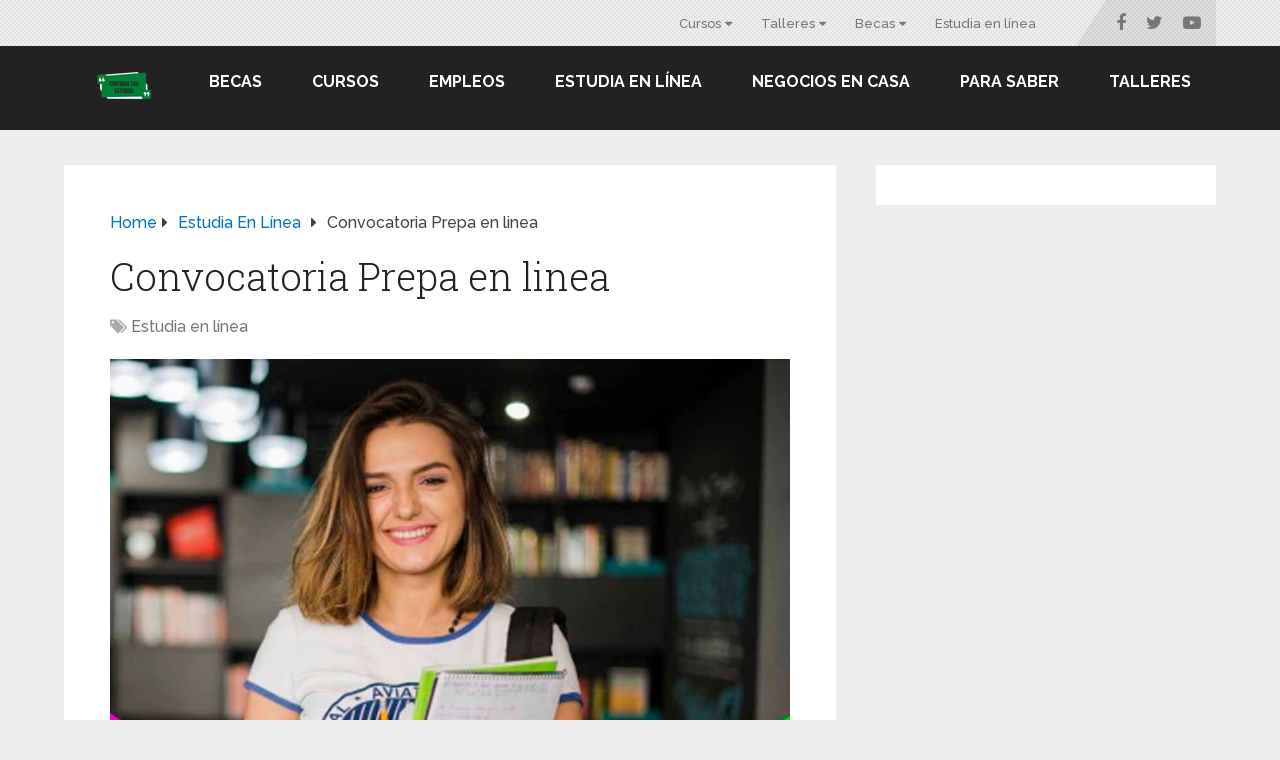

--- FILE ---
content_type: text/html; charset=UTF-8
request_url: https://empleoscursosytalleres.com/convocatoria-prepa-en-linea/
body_size: 15188
content:
<!DOCTYPE html>
<html class="no-js" lang="es">

<head itemscope itemtype="http://schema.org/WebSite">
	<meta charset="UTF-8">
	<!-- Always force latest IE rendering engine (even in intranet) & Chrome Frame -->
	<!--[if IE ]>
	<meta http-equiv="X-UA-Compatible" content="IE=edge,chrome=1">
	<![endif]-->
	<link rel="profile" href="https://gmpg.org/xfn/11" />
	
					<link rel="icon" href="https://empleoscursosytalleres.com/wp-content/uploads/2022/11/favicon-32x32-1.png" type="image/x-icon" />
		
					<!-- IE10 Tile.-->
			<meta name="msapplication-TileColor" content="#FFFFFF">
			<meta name="msapplication-TileImage" content="https://empleoscursosytalleres.com/wp-content/uploads/2022/11/android-chrome-192x192-1.png">
		
					<!--iOS/android/handheld specific -->
			<link rel="apple-touch-icon-precomposed" href="https://empleoscursosytalleres.com/wp-content/uploads/2022/11/android-chrome-192x192-1.png" />
		
					<meta name="viewport" content="width=device-width, initial-scale=1">
			<meta name="apple-mobile-web-app-capable" content="yes">
			<meta name="apple-mobile-web-app-status-bar-style" content="black">
		
		
		<meta itemprop="name" content="Cursos y Talleres en México" />

													<link rel="pingback" href="https://empleoscursosytalleres.com/xmlrpc.php" />
	<title>Convocatoria Prepa en linea &#8211; Cursos y Talleres en México</title>
<meta name='robots' content='max-image-preview:large' />
<script type="text/javascript">document.documentElement.className = document.documentElement.className.replace( /\bno-js\b/,'js' );</script><link rel="alternate" type="application/rss+xml" title="Cursos y Talleres en México &raquo; Feed" href="https://empleoscursosytalleres.com/feed/" />
<link rel="alternate" type="application/rss+xml" title="Cursos y Talleres en México &raquo; Feed de los comentarios" href="https://empleoscursosytalleres.com/comments/feed/" />
<link rel="alternate" type="application/rss+xml" title="Cursos y Talleres en México &raquo; Comentario Convocatoria Prepa en linea del feed" href="https://empleoscursosytalleres.com/convocatoria-prepa-en-linea/feed/" />
<link rel="alternate" title="oEmbed (JSON)" type="application/json+oembed" href="https://empleoscursosytalleres.com/wp-json/oembed/1.0/embed?url=https%3A%2F%2Fempleoscursosytalleres.com%2Fconvocatoria-prepa-en-linea%2F" />
<link rel="alternate" title="oEmbed (XML)" type="text/xml+oembed" href="https://empleoscursosytalleres.com/wp-json/oembed/1.0/embed?url=https%3A%2F%2Fempleoscursosytalleres.com%2Fconvocatoria-prepa-en-linea%2F&#038;format=xml" />
<style id='wp-img-auto-sizes-contain-inline-css' type='text/css'>
img:is([sizes=auto i],[sizes^="auto," i]){contain-intrinsic-size:3000px 1500px}
/*# sourceURL=wp-img-auto-sizes-contain-inline-css */
</style>
<style id='wp-emoji-styles-inline-css' type='text/css'>

	img.wp-smiley, img.emoji {
		display: inline !important;
		border: none !important;
		box-shadow: none !important;
		height: 1em !important;
		width: 1em !important;
		margin: 0 0.07em !important;
		vertical-align: -0.1em !important;
		background: none !important;
		padding: 0 !important;
	}
/*# sourceURL=wp-emoji-styles-inline-css */
</style>
<style id='wp-block-library-inline-css' type='text/css'>
:root{--wp-block-synced-color:#7a00df;--wp-block-synced-color--rgb:122,0,223;--wp-bound-block-color:var(--wp-block-synced-color);--wp-editor-canvas-background:#ddd;--wp-admin-theme-color:#007cba;--wp-admin-theme-color--rgb:0,124,186;--wp-admin-theme-color-darker-10:#006ba1;--wp-admin-theme-color-darker-10--rgb:0,107,160.5;--wp-admin-theme-color-darker-20:#005a87;--wp-admin-theme-color-darker-20--rgb:0,90,135;--wp-admin-border-width-focus:2px}@media (min-resolution:192dpi){:root{--wp-admin-border-width-focus:1.5px}}.wp-element-button{cursor:pointer}:root .has-very-light-gray-background-color{background-color:#eee}:root .has-very-dark-gray-background-color{background-color:#313131}:root .has-very-light-gray-color{color:#eee}:root .has-very-dark-gray-color{color:#313131}:root .has-vivid-green-cyan-to-vivid-cyan-blue-gradient-background{background:linear-gradient(135deg,#00d084,#0693e3)}:root .has-purple-crush-gradient-background{background:linear-gradient(135deg,#34e2e4,#4721fb 50%,#ab1dfe)}:root .has-hazy-dawn-gradient-background{background:linear-gradient(135deg,#faaca8,#dad0ec)}:root .has-subdued-olive-gradient-background{background:linear-gradient(135deg,#fafae1,#67a671)}:root .has-atomic-cream-gradient-background{background:linear-gradient(135deg,#fdd79a,#004a59)}:root .has-nightshade-gradient-background{background:linear-gradient(135deg,#330968,#31cdcf)}:root .has-midnight-gradient-background{background:linear-gradient(135deg,#020381,#2874fc)}:root{--wp--preset--font-size--normal:16px;--wp--preset--font-size--huge:42px}.has-regular-font-size{font-size:1em}.has-larger-font-size{font-size:2.625em}.has-normal-font-size{font-size:var(--wp--preset--font-size--normal)}.has-huge-font-size{font-size:var(--wp--preset--font-size--huge)}.has-text-align-center{text-align:center}.has-text-align-left{text-align:left}.has-text-align-right{text-align:right}.has-fit-text{white-space:nowrap!important}#end-resizable-editor-section{display:none}.aligncenter{clear:both}.items-justified-left{justify-content:flex-start}.items-justified-center{justify-content:center}.items-justified-right{justify-content:flex-end}.items-justified-space-between{justify-content:space-between}.screen-reader-text{border:0;clip-path:inset(50%);height:1px;margin:-1px;overflow:hidden;padding:0;position:absolute;width:1px;word-wrap:normal!important}.screen-reader-text:focus{background-color:#ddd;clip-path:none;color:#444;display:block;font-size:1em;height:auto;left:5px;line-height:normal;padding:15px 23px 14px;text-decoration:none;top:5px;width:auto;z-index:100000}html :where(.has-border-color){border-style:solid}html :where([style*=border-top-color]){border-top-style:solid}html :where([style*=border-right-color]){border-right-style:solid}html :where([style*=border-bottom-color]){border-bottom-style:solid}html :where([style*=border-left-color]){border-left-style:solid}html :where([style*=border-width]){border-style:solid}html :where([style*=border-top-width]){border-top-style:solid}html :where([style*=border-right-width]){border-right-style:solid}html :where([style*=border-bottom-width]){border-bottom-style:solid}html :where([style*=border-left-width]){border-left-style:solid}html :where(img[class*=wp-image-]){height:auto;max-width:100%}:where(figure){margin:0 0 1em}html :where(.is-position-sticky){--wp-admin--admin-bar--position-offset:var(--wp-admin--admin-bar--height,0px)}@media screen and (max-width:600px){html :where(.is-position-sticky){--wp-admin--admin-bar--position-offset:0px}}

/*# sourceURL=wp-block-library-inline-css */
</style><style id='wp-block-heading-inline-css' type='text/css'>
h1:where(.wp-block-heading).has-background,h2:where(.wp-block-heading).has-background,h3:where(.wp-block-heading).has-background,h4:where(.wp-block-heading).has-background,h5:where(.wp-block-heading).has-background,h6:where(.wp-block-heading).has-background{padding:1.25em 2.375em}h1.has-text-align-left[style*=writing-mode]:where([style*=vertical-lr]),h1.has-text-align-right[style*=writing-mode]:where([style*=vertical-rl]),h2.has-text-align-left[style*=writing-mode]:where([style*=vertical-lr]),h2.has-text-align-right[style*=writing-mode]:where([style*=vertical-rl]),h3.has-text-align-left[style*=writing-mode]:where([style*=vertical-lr]),h3.has-text-align-right[style*=writing-mode]:where([style*=vertical-rl]),h4.has-text-align-left[style*=writing-mode]:where([style*=vertical-lr]),h4.has-text-align-right[style*=writing-mode]:where([style*=vertical-rl]),h5.has-text-align-left[style*=writing-mode]:where([style*=vertical-lr]),h5.has-text-align-right[style*=writing-mode]:where([style*=vertical-rl]),h6.has-text-align-left[style*=writing-mode]:where([style*=vertical-lr]),h6.has-text-align-right[style*=writing-mode]:where([style*=vertical-rl]){rotate:180deg}
/*# sourceURL=https://empleoscursosytalleres.com/wp-includes/blocks/heading/style.min.css */
</style>
<style id='wp-block-image-inline-css' type='text/css'>
.wp-block-image>a,.wp-block-image>figure>a{display:inline-block}.wp-block-image img{box-sizing:border-box;height:auto;max-width:100%;vertical-align:bottom}@media not (prefers-reduced-motion){.wp-block-image img.hide{visibility:hidden}.wp-block-image img.show{animation:show-content-image .4s}}.wp-block-image[style*=border-radius] img,.wp-block-image[style*=border-radius]>a{border-radius:inherit}.wp-block-image.has-custom-border img{box-sizing:border-box}.wp-block-image.aligncenter{text-align:center}.wp-block-image.alignfull>a,.wp-block-image.alignwide>a{width:100%}.wp-block-image.alignfull img,.wp-block-image.alignwide img{height:auto;width:100%}.wp-block-image .aligncenter,.wp-block-image .alignleft,.wp-block-image .alignright,.wp-block-image.aligncenter,.wp-block-image.alignleft,.wp-block-image.alignright{display:table}.wp-block-image .aligncenter>figcaption,.wp-block-image .alignleft>figcaption,.wp-block-image .alignright>figcaption,.wp-block-image.aligncenter>figcaption,.wp-block-image.alignleft>figcaption,.wp-block-image.alignright>figcaption{caption-side:bottom;display:table-caption}.wp-block-image .alignleft{float:left;margin:.5em 1em .5em 0}.wp-block-image .alignright{float:right;margin:.5em 0 .5em 1em}.wp-block-image .aligncenter{margin-left:auto;margin-right:auto}.wp-block-image :where(figcaption){margin-bottom:1em;margin-top:.5em}.wp-block-image.is-style-circle-mask img{border-radius:9999px}@supports ((-webkit-mask-image:none) or (mask-image:none)) or (-webkit-mask-image:none){.wp-block-image.is-style-circle-mask img{border-radius:0;-webkit-mask-image:url('data:image/svg+xml;utf8,<svg viewBox="0 0 100 100" xmlns="http://www.w3.org/2000/svg"><circle cx="50" cy="50" r="50"/></svg>');mask-image:url('data:image/svg+xml;utf8,<svg viewBox="0 0 100 100" xmlns="http://www.w3.org/2000/svg"><circle cx="50" cy="50" r="50"/></svg>');mask-mode:alpha;-webkit-mask-position:center;mask-position:center;-webkit-mask-repeat:no-repeat;mask-repeat:no-repeat;-webkit-mask-size:contain;mask-size:contain}}:root :where(.wp-block-image.is-style-rounded img,.wp-block-image .is-style-rounded img){border-radius:9999px}.wp-block-image figure{margin:0}.wp-lightbox-container{display:flex;flex-direction:column;position:relative}.wp-lightbox-container img{cursor:zoom-in}.wp-lightbox-container img:hover+button{opacity:1}.wp-lightbox-container button{align-items:center;backdrop-filter:blur(16px) saturate(180%);background-color:#5a5a5a40;border:none;border-radius:4px;cursor:zoom-in;display:flex;height:20px;justify-content:center;opacity:0;padding:0;position:absolute;right:16px;text-align:center;top:16px;width:20px;z-index:100}@media not (prefers-reduced-motion){.wp-lightbox-container button{transition:opacity .2s ease}}.wp-lightbox-container button:focus-visible{outline:3px auto #5a5a5a40;outline:3px auto -webkit-focus-ring-color;outline-offset:3px}.wp-lightbox-container button:hover{cursor:pointer;opacity:1}.wp-lightbox-container button:focus{opacity:1}.wp-lightbox-container button:focus,.wp-lightbox-container button:hover,.wp-lightbox-container button:not(:hover):not(:active):not(.has-background){background-color:#5a5a5a40;border:none}.wp-lightbox-overlay{box-sizing:border-box;cursor:zoom-out;height:100vh;left:0;overflow:hidden;position:fixed;top:0;visibility:hidden;width:100%;z-index:100000}.wp-lightbox-overlay .close-button{align-items:center;cursor:pointer;display:flex;justify-content:center;min-height:40px;min-width:40px;padding:0;position:absolute;right:calc(env(safe-area-inset-right) + 16px);top:calc(env(safe-area-inset-top) + 16px);z-index:5000000}.wp-lightbox-overlay .close-button:focus,.wp-lightbox-overlay .close-button:hover,.wp-lightbox-overlay .close-button:not(:hover):not(:active):not(.has-background){background:none;border:none}.wp-lightbox-overlay .lightbox-image-container{height:var(--wp--lightbox-container-height);left:50%;overflow:hidden;position:absolute;top:50%;transform:translate(-50%,-50%);transform-origin:top left;width:var(--wp--lightbox-container-width);z-index:9999999999}.wp-lightbox-overlay .wp-block-image{align-items:center;box-sizing:border-box;display:flex;height:100%;justify-content:center;margin:0;position:relative;transform-origin:0 0;width:100%;z-index:3000000}.wp-lightbox-overlay .wp-block-image img{height:var(--wp--lightbox-image-height);min-height:var(--wp--lightbox-image-height);min-width:var(--wp--lightbox-image-width);width:var(--wp--lightbox-image-width)}.wp-lightbox-overlay .wp-block-image figcaption{display:none}.wp-lightbox-overlay button{background:none;border:none}.wp-lightbox-overlay .scrim{background-color:#fff;height:100%;opacity:.9;position:absolute;width:100%;z-index:2000000}.wp-lightbox-overlay.active{visibility:visible}@media not (prefers-reduced-motion){.wp-lightbox-overlay.active{animation:turn-on-visibility .25s both}.wp-lightbox-overlay.active img{animation:turn-on-visibility .35s both}.wp-lightbox-overlay.show-closing-animation:not(.active){animation:turn-off-visibility .35s both}.wp-lightbox-overlay.show-closing-animation:not(.active) img{animation:turn-off-visibility .25s both}.wp-lightbox-overlay.zoom.active{animation:none;opacity:1;visibility:visible}.wp-lightbox-overlay.zoom.active .lightbox-image-container{animation:lightbox-zoom-in .4s}.wp-lightbox-overlay.zoom.active .lightbox-image-container img{animation:none}.wp-lightbox-overlay.zoom.active .scrim{animation:turn-on-visibility .4s forwards}.wp-lightbox-overlay.zoom.show-closing-animation:not(.active){animation:none}.wp-lightbox-overlay.zoom.show-closing-animation:not(.active) .lightbox-image-container{animation:lightbox-zoom-out .4s}.wp-lightbox-overlay.zoom.show-closing-animation:not(.active) .lightbox-image-container img{animation:none}.wp-lightbox-overlay.zoom.show-closing-animation:not(.active) .scrim{animation:turn-off-visibility .4s forwards}}@keyframes show-content-image{0%{visibility:hidden}99%{visibility:hidden}to{visibility:visible}}@keyframes turn-on-visibility{0%{opacity:0}to{opacity:1}}@keyframes turn-off-visibility{0%{opacity:1;visibility:visible}99%{opacity:0;visibility:visible}to{opacity:0;visibility:hidden}}@keyframes lightbox-zoom-in{0%{transform:translate(calc((-100vw + var(--wp--lightbox-scrollbar-width))/2 + var(--wp--lightbox-initial-left-position)),calc(-50vh + var(--wp--lightbox-initial-top-position))) scale(var(--wp--lightbox-scale))}to{transform:translate(-50%,-50%) scale(1)}}@keyframes lightbox-zoom-out{0%{transform:translate(-50%,-50%) scale(1);visibility:visible}99%{visibility:visible}to{transform:translate(calc((-100vw + var(--wp--lightbox-scrollbar-width))/2 + var(--wp--lightbox-initial-left-position)),calc(-50vh + var(--wp--lightbox-initial-top-position))) scale(var(--wp--lightbox-scale));visibility:hidden}}
/*# sourceURL=https://empleoscursosytalleres.com/wp-includes/blocks/image/style.min.css */
</style>
<style id='wp-block-image-theme-inline-css' type='text/css'>
:root :where(.wp-block-image figcaption){color:#555;font-size:13px;text-align:center}.is-dark-theme :root :where(.wp-block-image figcaption){color:#ffffffa6}.wp-block-image{margin:0 0 1em}
/*# sourceURL=https://empleoscursosytalleres.com/wp-includes/blocks/image/theme.min.css */
</style>
<style id='wp-block-list-inline-css' type='text/css'>
ol,ul{box-sizing:border-box}:root :where(.wp-block-list.has-background){padding:1.25em 2.375em}
/*# sourceURL=https://empleoscursosytalleres.com/wp-includes/blocks/list/style.min.css */
</style>
<style id='wp-block-paragraph-inline-css' type='text/css'>
.is-small-text{font-size:.875em}.is-regular-text{font-size:1em}.is-large-text{font-size:2.25em}.is-larger-text{font-size:3em}.has-drop-cap:not(:focus):first-letter{float:left;font-size:8.4em;font-style:normal;font-weight:100;line-height:.68;margin:.05em .1em 0 0;text-transform:uppercase}body.rtl .has-drop-cap:not(:focus):first-letter{float:none;margin-left:.1em}p.has-drop-cap.has-background{overflow:hidden}:root :where(p.has-background){padding:1.25em 2.375em}:where(p.has-text-color:not(.has-link-color)) a{color:inherit}p.has-text-align-left[style*="writing-mode:vertical-lr"],p.has-text-align-right[style*="writing-mode:vertical-rl"]{rotate:180deg}
/*# sourceURL=https://empleoscursosytalleres.com/wp-includes/blocks/paragraph/style.min.css */
</style>
<style id='global-styles-inline-css' type='text/css'>
:root{--wp--preset--aspect-ratio--square: 1;--wp--preset--aspect-ratio--4-3: 4/3;--wp--preset--aspect-ratio--3-4: 3/4;--wp--preset--aspect-ratio--3-2: 3/2;--wp--preset--aspect-ratio--2-3: 2/3;--wp--preset--aspect-ratio--16-9: 16/9;--wp--preset--aspect-ratio--9-16: 9/16;--wp--preset--color--black: #000000;--wp--preset--color--cyan-bluish-gray: #abb8c3;--wp--preset--color--white: #ffffff;--wp--preset--color--pale-pink: #f78da7;--wp--preset--color--vivid-red: #cf2e2e;--wp--preset--color--luminous-vivid-orange: #ff6900;--wp--preset--color--luminous-vivid-amber: #fcb900;--wp--preset--color--light-green-cyan: #7bdcb5;--wp--preset--color--vivid-green-cyan: #00d084;--wp--preset--color--pale-cyan-blue: #8ed1fc;--wp--preset--color--vivid-cyan-blue: #0693e3;--wp--preset--color--vivid-purple: #9b51e0;--wp--preset--gradient--vivid-cyan-blue-to-vivid-purple: linear-gradient(135deg,rgb(6,147,227) 0%,rgb(155,81,224) 100%);--wp--preset--gradient--light-green-cyan-to-vivid-green-cyan: linear-gradient(135deg,rgb(122,220,180) 0%,rgb(0,208,130) 100%);--wp--preset--gradient--luminous-vivid-amber-to-luminous-vivid-orange: linear-gradient(135deg,rgb(252,185,0) 0%,rgb(255,105,0) 100%);--wp--preset--gradient--luminous-vivid-orange-to-vivid-red: linear-gradient(135deg,rgb(255,105,0) 0%,rgb(207,46,46) 100%);--wp--preset--gradient--very-light-gray-to-cyan-bluish-gray: linear-gradient(135deg,rgb(238,238,238) 0%,rgb(169,184,195) 100%);--wp--preset--gradient--cool-to-warm-spectrum: linear-gradient(135deg,rgb(74,234,220) 0%,rgb(151,120,209) 20%,rgb(207,42,186) 40%,rgb(238,44,130) 60%,rgb(251,105,98) 80%,rgb(254,248,76) 100%);--wp--preset--gradient--blush-light-purple: linear-gradient(135deg,rgb(255,206,236) 0%,rgb(152,150,240) 100%);--wp--preset--gradient--blush-bordeaux: linear-gradient(135deg,rgb(254,205,165) 0%,rgb(254,45,45) 50%,rgb(107,0,62) 100%);--wp--preset--gradient--luminous-dusk: linear-gradient(135deg,rgb(255,203,112) 0%,rgb(199,81,192) 50%,rgb(65,88,208) 100%);--wp--preset--gradient--pale-ocean: linear-gradient(135deg,rgb(255,245,203) 0%,rgb(182,227,212) 50%,rgb(51,167,181) 100%);--wp--preset--gradient--electric-grass: linear-gradient(135deg,rgb(202,248,128) 0%,rgb(113,206,126) 100%);--wp--preset--gradient--midnight: linear-gradient(135deg,rgb(2,3,129) 0%,rgb(40,116,252) 100%);--wp--preset--font-size--small: 13px;--wp--preset--font-size--medium: 20px;--wp--preset--font-size--large: 36px;--wp--preset--font-size--x-large: 42px;--wp--preset--spacing--20: 0.44rem;--wp--preset--spacing--30: 0.67rem;--wp--preset--spacing--40: 1rem;--wp--preset--spacing--50: 1.5rem;--wp--preset--spacing--60: 2.25rem;--wp--preset--spacing--70: 3.38rem;--wp--preset--spacing--80: 5.06rem;--wp--preset--shadow--natural: 6px 6px 9px rgba(0, 0, 0, 0.2);--wp--preset--shadow--deep: 12px 12px 50px rgba(0, 0, 0, 0.4);--wp--preset--shadow--sharp: 6px 6px 0px rgba(0, 0, 0, 0.2);--wp--preset--shadow--outlined: 6px 6px 0px -3px rgb(255, 255, 255), 6px 6px rgb(0, 0, 0);--wp--preset--shadow--crisp: 6px 6px 0px rgb(0, 0, 0);}:where(.is-layout-flex){gap: 0.5em;}:where(.is-layout-grid){gap: 0.5em;}body .is-layout-flex{display: flex;}.is-layout-flex{flex-wrap: wrap;align-items: center;}.is-layout-flex > :is(*, div){margin: 0;}body .is-layout-grid{display: grid;}.is-layout-grid > :is(*, div){margin: 0;}:where(.wp-block-columns.is-layout-flex){gap: 2em;}:where(.wp-block-columns.is-layout-grid){gap: 2em;}:where(.wp-block-post-template.is-layout-flex){gap: 1.25em;}:where(.wp-block-post-template.is-layout-grid){gap: 1.25em;}.has-black-color{color: var(--wp--preset--color--black) !important;}.has-cyan-bluish-gray-color{color: var(--wp--preset--color--cyan-bluish-gray) !important;}.has-white-color{color: var(--wp--preset--color--white) !important;}.has-pale-pink-color{color: var(--wp--preset--color--pale-pink) !important;}.has-vivid-red-color{color: var(--wp--preset--color--vivid-red) !important;}.has-luminous-vivid-orange-color{color: var(--wp--preset--color--luminous-vivid-orange) !important;}.has-luminous-vivid-amber-color{color: var(--wp--preset--color--luminous-vivid-amber) !important;}.has-light-green-cyan-color{color: var(--wp--preset--color--light-green-cyan) !important;}.has-vivid-green-cyan-color{color: var(--wp--preset--color--vivid-green-cyan) !important;}.has-pale-cyan-blue-color{color: var(--wp--preset--color--pale-cyan-blue) !important;}.has-vivid-cyan-blue-color{color: var(--wp--preset--color--vivid-cyan-blue) !important;}.has-vivid-purple-color{color: var(--wp--preset--color--vivid-purple) !important;}.has-black-background-color{background-color: var(--wp--preset--color--black) !important;}.has-cyan-bluish-gray-background-color{background-color: var(--wp--preset--color--cyan-bluish-gray) !important;}.has-white-background-color{background-color: var(--wp--preset--color--white) !important;}.has-pale-pink-background-color{background-color: var(--wp--preset--color--pale-pink) !important;}.has-vivid-red-background-color{background-color: var(--wp--preset--color--vivid-red) !important;}.has-luminous-vivid-orange-background-color{background-color: var(--wp--preset--color--luminous-vivid-orange) !important;}.has-luminous-vivid-amber-background-color{background-color: var(--wp--preset--color--luminous-vivid-amber) !important;}.has-light-green-cyan-background-color{background-color: var(--wp--preset--color--light-green-cyan) !important;}.has-vivid-green-cyan-background-color{background-color: var(--wp--preset--color--vivid-green-cyan) !important;}.has-pale-cyan-blue-background-color{background-color: var(--wp--preset--color--pale-cyan-blue) !important;}.has-vivid-cyan-blue-background-color{background-color: var(--wp--preset--color--vivid-cyan-blue) !important;}.has-vivid-purple-background-color{background-color: var(--wp--preset--color--vivid-purple) !important;}.has-black-border-color{border-color: var(--wp--preset--color--black) !important;}.has-cyan-bluish-gray-border-color{border-color: var(--wp--preset--color--cyan-bluish-gray) !important;}.has-white-border-color{border-color: var(--wp--preset--color--white) !important;}.has-pale-pink-border-color{border-color: var(--wp--preset--color--pale-pink) !important;}.has-vivid-red-border-color{border-color: var(--wp--preset--color--vivid-red) !important;}.has-luminous-vivid-orange-border-color{border-color: var(--wp--preset--color--luminous-vivid-orange) !important;}.has-luminous-vivid-amber-border-color{border-color: var(--wp--preset--color--luminous-vivid-amber) !important;}.has-light-green-cyan-border-color{border-color: var(--wp--preset--color--light-green-cyan) !important;}.has-vivid-green-cyan-border-color{border-color: var(--wp--preset--color--vivid-green-cyan) !important;}.has-pale-cyan-blue-border-color{border-color: var(--wp--preset--color--pale-cyan-blue) !important;}.has-vivid-cyan-blue-border-color{border-color: var(--wp--preset--color--vivid-cyan-blue) !important;}.has-vivid-purple-border-color{border-color: var(--wp--preset--color--vivid-purple) !important;}.has-vivid-cyan-blue-to-vivid-purple-gradient-background{background: var(--wp--preset--gradient--vivid-cyan-blue-to-vivid-purple) !important;}.has-light-green-cyan-to-vivid-green-cyan-gradient-background{background: var(--wp--preset--gradient--light-green-cyan-to-vivid-green-cyan) !important;}.has-luminous-vivid-amber-to-luminous-vivid-orange-gradient-background{background: var(--wp--preset--gradient--luminous-vivid-amber-to-luminous-vivid-orange) !important;}.has-luminous-vivid-orange-to-vivid-red-gradient-background{background: var(--wp--preset--gradient--luminous-vivid-orange-to-vivid-red) !important;}.has-very-light-gray-to-cyan-bluish-gray-gradient-background{background: var(--wp--preset--gradient--very-light-gray-to-cyan-bluish-gray) !important;}.has-cool-to-warm-spectrum-gradient-background{background: var(--wp--preset--gradient--cool-to-warm-spectrum) !important;}.has-blush-light-purple-gradient-background{background: var(--wp--preset--gradient--blush-light-purple) !important;}.has-blush-bordeaux-gradient-background{background: var(--wp--preset--gradient--blush-bordeaux) !important;}.has-luminous-dusk-gradient-background{background: var(--wp--preset--gradient--luminous-dusk) !important;}.has-pale-ocean-gradient-background{background: var(--wp--preset--gradient--pale-ocean) !important;}.has-electric-grass-gradient-background{background: var(--wp--preset--gradient--electric-grass) !important;}.has-midnight-gradient-background{background: var(--wp--preset--gradient--midnight) !important;}.has-small-font-size{font-size: var(--wp--preset--font-size--small) !important;}.has-medium-font-size{font-size: var(--wp--preset--font-size--medium) !important;}.has-large-font-size{font-size: var(--wp--preset--font-size--large) !important;}.has-x-large-font-size{font-size: var(--wp--preset--font-size--x-large) !important;}
/*# sourceURL=global-styles-inline-css */
</style>

<style id='classic-theme-styles-inline-css' type='text/css'>
/*! This file is auto-generated */
.wp-block-button__link{color:#fff;background-color:#32373c;border-radius:9999px;box-shadow:none;text-decoration:none;padding:calc(.667em + 2px) calc(1.333em + 2px);font-size:1.125em}.wp-block-file__button{background:#32373c;color:#fff;text-decoration:none}
/*# sourceURL=/wp-includes/css/classic-themes.min.css */
</style>
<link rel='stylesheet' id='schema-stylesheet-css' href='https://empleoscursosytalleres.com/wp-content/themes/mts_schema/style.css' type='text/css' media='all' />
<style id='schema-stylesheet-inline-css' type='text/css'>

		body {background-color:#eeeeee;}
		.main-header.regular_header, .regular_header #primary-navigation .navigation ul ul li {background-color:#ffffff;}
		.main-header.logo_in_nav_header, .logo_in_nav_header #primary-navigation .navigation ul ul li {background-color:#ffffff;background-image:url( https://empleoscursosytalleres.com/wp-content/themes/mts_schema/images/pattern15.png );}
		body {background-color:#eeeeee;}
		.pace .pace-progress, #mobile-menu-wrapper ul li a:hover, .pagination .page-numbers.current, .pagination a:hover, .single .pagination a:hover .current { background: #0274BE; }
		.postauthor h5, .textwidget a, .pnavigation2 a, .sidebar.c-4-12 a:hover, footer .widget li a:hover, .sidebar.c-4-12 a:hover, .reply a, .title a:hover, .post-info a:hover, .widget .thecomment, #tabber .inside li a:hover, .readMore a:hover, .fn a, a, a:hover, #secondary-navigation .navigation ul li a:hover, .readMore a, #primary-navigation a:hover, #secondary-navigation .navigation ul .current-menu-item a, .widget .wp_review_tab_widget_content a, .sidebar .wpt_widget_content a { color:#0274BE; }
		a#pull, #commentform input#submit, #mtscontact_submit, .mts-subscribe input[type='submit'], .widget_product_search input[type='submit'], #move-to-top:hover, .currenttext, .pagination a:hover, .pagination .nav-previous a:hover, .pagination .nav-next a:hover, #load-posts a:hover, .single .pagination a:hover .currenttext, .single .pagination > .current .currenttext, #tabber ul.tabs li a.selected, .tagcloud a, .wp-block-tag-cloud a, .navigation ul .sfHover a, .woocommerce a.button, .woocommerce-page a.button, .woocommerce button.button, .woocommerce-page button.button, .woocommerce input.button, .woocommerce-page input.button, .woocommerce #respond input#submit, .woocommerce-page #respond input#submit, .woocommerce #content input.button, .woocommerce-page #content input.button, .woocommerce .bypostauthor:after, #searchsubmit, .woocommerce nav.woocommerce-pagination ul li span.current, .woocommerce-page nav.woocommerce-pagination ul li span.current, .woocommerce #content nav.woocommerce-pagination ul li span.current, .woocommerce-page #content nav.woocommerce-pagination ul li span.current, .woocommerce nav.woocommerce-pagination ul li a:hover, .woocommerce-page nav.woocommerce-pagination ul li a:hover, .woocommerce #content nav.woocommerce-pagination ul li a:hover, .woocommerce-page #content nav.woocommerce-pagination ul li a:hover, .woocommerce nav.woocommerce-pagination ul li a:focus, .woocommerce-page nav.woocommerce-pagination ul li a:focus, .woocommerce #content nav.woocommerce-pagination ul li a:focus, .woocommerce-page #content nav.woocommerce-pagination ul li a:focus, .woocommerce a.button, .woocommerce-page a.button, .woocommerce button.button, .woocommerce-page button.button, .woocommerce input.button, .woocommerce-page input.button, .woocommerce #respond input#submit, .woocommerce-page #respond input#submit, .woocommerce #content input.button, .woocommerce-page #content input.button, .latestPost-review-wrapper, .latestPost .review-type-circle.latestPost-review-wrapper, #wpmm-megamenu .review-total-only, .sbutton, #searchsubmit, .widget .wpt_widget_content #tags-tab-content ul li a, .widget .review-total-only.large-thumb, #add_payment_method .wc-proceed-to-checkout a.checkout-button, .woocommerce-cart .wc-proceed-to-checkout a.checkout-button, .woocommerce-checkout .wc-proceed-to-checkout a.checkout-button, .woocommerce #respond input#submit.alt:hover, .woocommerce a.button.alt:hover, .woocommerce button.button.alt:hover, .woocommerce input.button.alt:hover, .woocommerce #respond input#submit.alt, .woocommerce a.button.alt, .woocommerce button.button.alt, .woocommerce input.button.alt, .woocommerce-account .woocommerce-MyAccount-navigation li.is-active, .woocommerce-product-search button[type='submit'], .woocommerce .woocommerce-widget-layered-nav-dropdown__submit, .wp-block-search .wp-block-search__button { background-color:#0274BE; color: #fff!important; }
		.related-posts .title a:hover, .latestPost .title a { color: #0274BE; }
		.navigation #wpmm-megamenu .wpmm-pagination a { background-color: #0274BE!important; }
		#header .sbutton, #secondary-navigation .ajax-search-results li a:hover { color: #0274BE!important; }
		footer {background-color:#222222; }
		
		.copyrights { background-color: #ffffff; }
		.flex-control-thumbs .flex-active{ border-top:3px solid #0274BE;}
		.wpmm-megamenu-showing.wpmm-light-scheme { background-color:#0274BE!important; }
		.regular_header #header {background-color:#222222; }
		.logo_in_nav_header #header {background-color:#222222; }
		
		
		
		.bypostauthor > div { overflow: hidden; padding: 3%; background: #222; width: 100%; color: #AAA; box-sizing: border-box; }
		.bypostauthor:after { content: "\f044"; position: absolute; font-family: fontawesome; right: 0; top: 0; padding: 1px 10px; color: #535353; font-size: 32px; }
		
		
		
	
/*# sourceURL=schema-stylesheet-inline-css */
</style>
<link rel='stylesheet' id='responsive-css' href='https://empleoscursosytalleres.com/wp-content/themes/mts_schema/css/responsive.css' type='text/css' media='all' />
<link rel='stylesheet' id='fontawesome-css' href='https://empleoscursosytalleres.com/wp-content/themes/mts_schema/css/font-awesome.min.css' type='text/css' media='all' />
<script type="text/javascript" src="https://empleoscursosytalleres.com/wp-includes/js/jquery/jquery.min.js" id="jquery-core-js"></script>
<script type="text/javascript" src="https://empleoscursosytalleres.com/wp-includes/js/jquery/jquery-migrate.min.js" id="jquery-migrate-js"></script>
<link rel="https://api.w.org/" href="https://empleoscursosytalleres.com/wp-json/" /><link rel="alternate" title="JSON" type="application/json" href="https://empleoscursosytalleres.com/wp-json/wp/v2/posts/559" /><link rel="EditURI" type="application/rsd+xml" title="RSD" href="https://empleoscursosytalleres.com/xmlrpc.php?rsd" />
<meta name="generator" content="WordPress 6.9" />
<link rel="canonical" href="https://empleoscursosytalleres.com/convocatoria-prepa-en-linea/" />
<link rel='shortlink' href='https://empleoscursosytalleres.com/?p=559' />
<link href="//fonts.googleapis.com/css?family=Roboto+Slab:normal|Raleway:500|Raleway:700|Roboto+Slab:300&amp;subset=latin&display=swap" rel="stylesheet" type="text/css">
<style type="text/css">
#logo a { font-family: 'Roboto Slab'; font-weight: normal; font-size: 32px; color: #222;text-transform: uppercase; }
#primary-navigation a, .mts-cart { font-family: 'Raleway'; font-weight: 500; font-size: 13px; color: #777; }
#secondary-navigation a { font-family: 'Raleway'; font-weight: 700; font-size: 16px; color: #fff;text-transform: uppercase; }
.latestPost .title a { font-family: 'Roboto Slab'; font-weight: 300; font-size: 38px; color: #0274BE; }
.single-title { font-family: 'Roboto Slab'; font-weight: 300; font-size: 38px; color: #222; }
body { font-family: 'Raleway'; font-weight: 500; font-size: 16px; color: #444444; }
#sidebar .widget h3 { font-family: 'Roboto Slab'; font-weight: normal; font-size: 20px; color: #222222;text-transform: uppercase; }
#sidebar .widget { font-family: 'Raleway'; font-weight: 500; font-size: 16px; color: #444444; }
.footer-widgets h3 { font-family: 'Roboto Slab'; font-weight: normal; font-size: 18px; color: #ffffff;text-transform: uppercase; }
.f-widget a, footer .wpt_widget_content a, footer .wp_review_tab_widget_content a, footer .wpt_tab_widget_content a, footer .widget .wp_review_tab_widget_content a { font-family: 'Raleway'; font-weight: 500; font-size: 16px; color: #999999; }
.footer-widgets, .f-widget .top-posts .comment_num, footer .meta, footer .twitter_time, footer .widget .wpt_widget_content .wpt-postmeta, footer .widget .wpt_comment_content, footer .widget .wpt_excerpt, footer .wp_review_tab_widget_content .wp-review-tab-postmeta, footer .advanced-recent-posts p, footer .popular-posts p, footer .category-posts p { font-family: 'Raleway'; font-weight: 500; font-size: 16px; color: #777777; }
#copyright-note { font-family: 'Raleway'; font-weight: 500; font-size: 14px; color: #7e7d7d; }
h1 { font-family: 'Roboto Slab'; font-weight: normal; font-size: 28px; color: #222222; }
h2 { font-family: 'Roboto Slab'; font-weight: normal; font-size: 24px; color: #222222; }
h3 { font-family: 'Roboto Slab'; font-weight: normal; font-size: 22px; color: #222222; }
h4 { font-family: 'Roboto Slab'; font-weight: normal; font-size: 20px; color: #222222; }
h5 { font-family: 'Roboto Slab'; font-weight: normal; font-size: 18px; color: #222222; }
h6 { font-family: 'Roboto Slab'; font-weight: normal; font-size: 16px; color: #222222; }
</style>
<script type="application/ld+json">
{
    "@context": "http://schema.org",
    "@type": "BlogPosting",
    "mainEntityOfPage": {
        "@type": "WebPage",
        "@id": "https://empleoscursosytalleres.com/convocatoria-prepa-en-linea/"
    },
    "headline": "Convocatoria Prepa en linea &#8211; Cursos y Talleres en México",
    "image": {
        "@type": "ImageObject",
        "url": "https://empleoscursosytalleres.com/wp-content/uploads/2020/02/convoctaria-prepa-en-linea.jpg",
        "width": 1080,
        "height": 1080
    },
    "datePublished": "2020-02-06T07:22:14-0600",
    "dateModified": "2020-05-21T20:12:27-0500",
    "author": {
        "@type": "Person",
        "name": "Admin"
    },
    "publisher": {
        "@type": "Organization",
        "name": "Cursos y Talleres en México",
        "logo": {
            "@type": "ImageObject",
            "url": "https://empleoscursosytalleres.com/wp-content/uploads/2022/11/Cursos-y-Talleres.png",
            "width": 120,
            "height": 40
        }
    },
    "description": "Enterate de la Convocatoria Prepa en linea.Se abren las puertas para que puedas registrarte en la Prepa en Lín"
}
</script>
</head>

<body data-rsssl=1 id="blog" class="wp-singular post-template-default single single-post postid-559 single-format-standard wp-embed-responsive wp-theme-mts_schema main default cslayout" itemscope itemtype="http://schema.org/WebPage">
	<div class="main-container">
		
									<header id="site-header" class="main-header logo_in_nav_header" role="banner" itemscope itemtype="http://schema.org/WPHeader">
											<div id="primary-nav">
							<div class="container">
								<div id="primary-navigation" class="primary-navigation" role="navigation" itemscope itemtype="http://schema.org/SiteNavigationElement">
									<nav class="navigation clearfix">
										<ul id="menu-menu" class="menu clearfix"><li id="menu-item-488" class="menu-item menu-item-type-taxonomy menu-item-object-category menu-item-has-children menu-item-488"><a href="https://empleoscursosytalleres.com/category/cursos/">Cursos</a>
<ul class="sub-menu">
	<li id="menu-item-491" class="menu-item menu-item-type-post_type menu-item-object-post menu-item-491"><a href="https://empleoscursosytalleres.com/ingles-en-la-unam-curso-en-linea/">Ingles en la UNAM, curso en linea.</a></li>
	<li id="menu-item-492" class="menu-item menu-item-type-post_type menu-item-object-post menu-item-492"><a href="https://empleoscursosytalleres.com/curso-de-ingles-en-la-unam/">Curso de Inglés en la UNAM.</a></li>
	<li id="menu-item-540" class="menu-item menu-item-type-post_type menu-item-object-post menu-item-540"><a href="https://empleoscursosytalleres.com/beca-benito-juarez/">Como tramitar una Beca Benito Juárez Requisitos 2021.</a></li>
	<li id="menu-item-504" class="menu-item menu-item-type-post_type menu-item-object-post menu-item-504"><a href="https://empleoscursosytalleres.com/?p=374">Estudia en el extranjero</a></li>
	<li id="menu-item-542" class="menu-item menu-item-type-post_type menu-item-object-post menu-item-542"><a href="https://empleoscursosytalleres.com/curso-para-ser-garrotero/">Como ser Garrotero o asistente de mesero.</a></li>
	<li id="menu-item-541" class="menu-item menu-item-type-post_type menu-item-object-post menu-item-541"><a href="https://empleoscursosytalleres.com/curso-gratuito-de-maquillaje/">Curso gratuito de maquillaje</a></li>
	<li id="menu-item-539" class="menu-item menu-item-type-post_type menu-item-object-post menu-item-539"><a href="https://empleoscursosytalleres.com/universidad-de-la-salud-como-inscribirte/">Universidad de la Salud como inscribirte.</a></li>
</ul>
</li>
<li id="menu-item-490" class="menu-item menu-item-type-taxonomy menu-item-object-category menu-item-has-children menu-item-490"><a href="https://empleoscursosytalleres.com/category/talleres/">Talleres</a>
<ul class="sub-menu">
	<li id="menu-item-495" class="menu-item menu-item-type-post_type menu-item-object-post menu-item-495"><a href="https://empleoscursosytalleres.com/convocatoria-para-cortometraje/">Convocatoria para Cortometraje</a></li>
	<li id="menu-item-496" class="menu-item menu-item-type-post_type menu-item-object-post menu-item-496"><a href="https://empleoscursosytalleres.com/sobre-la-fundacion-carlos-slim/">Sobre la Fundación Carlos Slim</a></li>
	<li id="menu-item-497" class="menu-item menu-item-type-post_type menu-item-object-post menu-item-497"><a href="https://empleoscursosytalleres.com/bolsa-de-trabajo-carlos-slim/">Bolsa de trabajo Carlos Slim</a></li>
	<li id="menu-item-499" class="menu-item menu-item-type-post_type menu-item-object-post menu-item-499"><a href="https://empleoscursosytalleres.com/capacitacion-por-parte-del-gobierno/">Capacitación por parte del Gobierno 2023</a></li>
	<li id="menu-item-500" class="menu-item menu-item-type-post_type menu-item-object-post menu-item-500"><a href="https://empleoscursosytalleres.com/preguntas-en-la-entrevista/">Preguntas en la entrevista</a></li>
</ul>
</li>
<li id="menu-item-794" class="menu-item menu-item-type-taxonomy menu-item-object-category menu-item-has-children menu-item-794"><a href="https://empleoscursosytalleres.com/category/becas/">Becas</a>
<ul class="sub-menu">
	<li id="menu-item-1884" class="menu-item menu-item-type-post_type menu-item-object-page menu-item-1884"><a href="https://empleoscursosytalleres.com/becas-y-apoyos-mexico-2025/">Becas y Apoyos México 2025</a></li>
</ul>
</li>
<li id="menu-item-795" class="menu-item menu-item-type-taxonomy menu-item-object-category current-post-ancestor current-menu-parent current-post-parent menu-item-795"><a href="https://empleoscursosytalleres.com/category/estudia-en-linea/">Estudia en línea</a></li>
</ul>																					<div class="header-social-icons">
																																				<a href="#" class="header-facebook" target="_blank">
														<span class="fa fa-facebook"></span>
													</a>
																																																<a href="#" class="header-twitter" target="_blank">
														<span class="fa fa-twitter"></span>
													</a>
																																																<a href="#" class="header-youtube-play" target="_blank">
														<span class="fa fa-youtube-play"></span>
													</a>
																																		</div>
																													</nav>
								</div>
							</div>
						</div>
												<div id="header">
												<div class="container">
															<div class="logo-wrap">
																				<h2 id="logo" class="image-logo" itemprop="headline">
												<a href="https://empleoscursosytalleres.com"><img src="https://empleoscursosytalleres.com/wp-content/uploads/2022/11/Cursos-y-Talleres.png" alt="Cursos y Talleres en México" width="120" height="40" /></a>
											</h2><!-- END #logo -->
																			</div>
							
							<div id="secondary-navigation" class="secondary-navigation" role="navigation" itemscope itemtype="http://schema.org/SiteNavigationElement">
								<a href="#" id="pull" class="toggle-mobile-menu">Menu</a>
																	<nav class="navigation clearfix mobile-menu-wrapper">
																					<ul class="menu clearfix">
													<li class="cat-item cat-item-89"><a href="https://empleoscursosytalleres.com/category/becas/">Becas</a>
</li>
	<li class="cat-item cat-item-3"><a href="https://empleoscursosytalleres.com/category/cursos/">Cursos</a>
</li>
	<li class="cat-item cat-item-2"><a href="https://empleoscursosytalleres.com/category/empleos/">Empleos</a>
</li>
	<li class="cat-item cat-item-90"><a href="https://empleoscursosytalleres.com/category/estudia-en-linea/">Estudia en línea</a>
</li>
	<li class="cat-item cat-item-20"><a href="https://empleoscursosytalleres.com/category/negocios-en-casa/">Negocios en casa</a>
</li>
	<li class="cat-item cat-item-11"><a href="https://empleoscursosytalleres.com/category/para-saber/">Para saber</a>
</li>
	<li class="cat-item cat-item-4"><a href="https://empleoscursosytalleres.com/category/talleres/">Talleres</a>
</li>
											</ul>
																				</nav>
															</div>
						</div><!--.container-->
					</div>
					</header>
					

			
<div id="page" class="single">

	
	<article class="article clearfix">
		<div id="content_box" >
									<div id="post-559" class="g post post-559 type-post status-publish format-standard has-post-thumbnail hentry category-estudia-en-linea tag-como-me-registro-en-prepa-en-linea tag-convocatoria-prepa-en-linea tag-prepa-en-linea has_thumb">
							<div class="breadcrumb" itemscope itemtype="https://schema.org/BreadcrumbList"><div itemprop="itemListElement" itemscope
	      itemtype="https://schema.org/ListItem" class="root"><a href="https://empleoscursosytalleres.com" itemprop="item"><span itemprop="name">Home</span><meta itemprop="position" content="1" /></a></div><div><i class="fa fa-caret-right"></i></div><div itemprop="itemListElement" itemscope
				      itemtype="https://schema.org/ListItem"><a href="https://empleoscursosytalleres.com/category/estudia-en-linea/" itemprop="item"><span itemprop="name">Estudia en línea</span><meta itemprop="position" content="2" /></a></div><div><i class="fa fa-caret-right"></i></div><div itemprop="itemListElement" itemscope itemtype="https://schema.org/ListItem"><span itemprop="name">Convocatoria Prepa en linea</span><meta itemprop="position" content="3" /></div></div>										<div class="single_post">
											<header>
																									<h1 class="title single-title entry-title">Convocatoria Prepa en linea</h1>
																<div class="post-info">
								<span class="thecategory"><i class="fa fa-tags"></i> <a href="https://empleoscursosytalleres.com/category/estudia-en-linea/" title="View all posts in Estudia en línea">Estudia en línea</a></span>
							</div>
														</header><!--.headline_area-->
											<div class="post-single-content box mark-links entry-content">
																								<div class="thecontent">
													
<figure class="wp-block-image size-large"><img fetchpriority="high" decoding="async" width="1024" height="1024" src="https://empleoscursosytalleres.com/wp-content/uploads/2020/02/convoctaria-prepa-en-linea-1024x1024.jpg" alt="Convocatoria Prepa en linea" class="wp-image-578"/></figure>



<h2 class="wp-block-heading">Enterate de la Convocatoria Prepa en linea.</h2>



<p>Se abren las puertas para que puedas registrarte en la Prepa en Línea, todo lo que tiene que ver con la Convocatoria Prepa en linea te lo vamos a decir hoy.</p>



<p>¿Vas a estudiar la prepa y quieres hacerla de manera online?, alístate para la convocatoria para estudiar tu prepa en linea este 2020.</p>



<p>Sabias que puedes obtener tu certificado de prepa avalado por la SEP (Secretaria de Educación Publica) de manera gratuita.</p>



<p>Si quieres estudiar estos temas pueden interesarte.</p>



<ul class="wp-block-list"><li><a href="https://empleoscursosytalleres.com/curso-de-ingles-en-la-unam/">Estudia Ingles en la UNAM desde casa.</a></li><li><a href="https://empleoscursosytalleres.com/universidad-de-la-salud-como-inscribirte/">Como entrar en la Universidad de la Salud.</a></li><li><a href="https://empleoscursosytalleres.com/beca-benito-juarez/">Tramita una Beca Benito Juárez</a></li><li><a href="https://empleoscursosytalleres.com/curso-gratuito-de-maquillaje/">Aprende Maquillaje con este curso Gratis.</a></li></ul>



<p>Así es, ahora puedes estudiar desde la comodidad del internet completamente gratis.</p><div class='code-block code-block-1' style='margin: 8px auto; text-align: center; display: block; clear: both;'>
<script async src="https://pagead2.googlesyndication.com/pagead/js/adsbygoogle.js"></script>
<ins class="adsbygoogle"
style="display:block"
data-ad-client="ca-pub-8674178308257431"
data-ad-slot="7856160679"
data-ad-format="link"></ins>
<script>
(adsbygoogle = window.adsbygoogle || []).push({});
</script></div>




<p>La convocatoria esta dirigida a todas las personas que quieren terminar su prepa y por equis circunstancia no lo han hecho.</p>



<h2 class="wp-block-heading">Estudia tu prepa en línea</h2>



<p>Esta modalidad de estudio consiste en que el interesado estudie a través vez de internet sus materias.</p>



<p> Lo que facilita el estudio ya que puede ser al tiempo del interesado, no hay que asistir presencialmente.</p>



<p>Este programa se enfoca en el aprendizaje interactivo conectándoselos con otras comunidades de estudio.</p>



<p>Las tecnologías de información juegan un papel muy importante con el estudiante, ya que le permite formar competencias.</p>



<p>Permite fortalecer el aprendizaje con la experiencia, haciendo un modelo diferente a lo que se conoce.</p>



<p>Al estudiar de manera remota, ayuda a que el estudiante abra su capacidad de auto estudio sin depender de otras personas.</p>



<p>Si bien si hay interacción con otros compañeros, esto se hace de manera remota, es decir, a través de una pantalla.</p>



<p>Este modelo es muy motivante para las personas que gustan del aprendizaje a distancia desde la comodidad de su casa u oficina.</p>



<p>Si requiere de mas concentración y dedicación ya que al estar fuera del ambiente escolar es muy fácil que te distraigas.</p>



<p>En este modelo de estudio la plataforma te ofrece todas las herramientas que necesitas para terminar tu bachillerato.</p>



<p>La SEP no avala estudios que no cumplen con las materias y promedio, por lo que tendrás la seguridad que al terminar recibirás tu certificado.</p>



<h2 class="wp-block-heading">Plan de estudios de Prepa En Línea</h2>



<p>Esta modalidad de  prepa en linea, cuenta con 23 módulos con contenido que permite cubrir todas las materias requeridas.</p>



<p>Tambien esta modalidad cuenta con 5 ramas del conocimiento, que cubrirás de manera remota.</p>



<p>Cada modulo tiene una duración aproximada de 4 semanas.</p>



<p>Ingresa en el siguiente enlace para ver el <a href="https://www.prepaenlinea.sep.gob.mx/">PLAN DE ESTUDIOS</a></p>



<p>Toma en cuenta que el plan de estudios esta diseñado para no puedas adelantar materias.</p>



<h2 class="wp-block-heading">Primera convocatoria de Prepa en Línea</h2>



<p>Preparate para transformar tu vida, se acerca la primer convocatoria del año para estudia tu prepa en linea.</p>



<p>Esta convocatoria esta abierta a todo el país, con la ventaja de que podrás estudiar a cualquier hora desde cualquier lugar.</p>



<p>La fecha de registro es del 3 al 23 de febrero del 2020, tienes casi todo el mes para que no se te pase la fecha.</p>



<p>Lo único que necesitas es tu certificado de secundaria, CURP y acta de nacimiento.</p>



<h3 class="wp-block-heading">Inscríbete gratis</h3>



<ul class="wp-block-list"><li>Llena la siguiente <strong><a href="https://www.prepaenlinea.sep.gob.mx/registro/registro-estudiante">FORMA</a></strong> de inscripción.</li><li>Ten a la mano tu CURP y un correo electrónico.</li><li>Una vez que envíes la forma de inscripción, te llegara a tu correo un mensaje con el titulo Segunda fase de registro.</li><li>Llena nuevamente la forma que te envían, una vez lo hagas recibidas otro correo con el titulo tercera fase de registro</li><li>Sube la información que te solicitan para que cuando envíes todo completo, recibas el mensaje de confirmación de registro exitoso.</li><li>Si eres aceptado, empezaras con el curso propedéutico del 11 de agosto al 7 de septiembre.</li><li>Toda la información te sera enviada a tu correo, revisa tus bandejas para que no se queden en spam</li></ul>



<h3 class="wp-block-heading">¿Quienes pueden aplicar?</h3>



<p>Cualquier persona que haya terminado satisfactoriamente sus estudios de secundaria puede estudiar la prepa en linea.</p>



<p>La SEP permite que todos los estudiantes que quieran seguir estudiando puedan hacerlo sin ninguna limitante de dinero o distancia.</p>



<p>Quien aplique deberá de tener el compromiso y dedicación de al menos 2 años y 4 meses para terminar los estudios.</p>



<p>Toma en cuenta que es una oferta gratuita por lo que deberas de aprovechar los recursos que se te ofrecen.</p>



<p>No es una modalidad para todas las personas aunque sea gratuita, se tiene que tener la madurez y compromiso del estudio.</p>



<p>Si actualmente ya has iniciado tu bachillerato, tienes la opción de revalidar materias para poder iniciar tus estudios en linea.</p>



<p>Al finalizar tus estudios recibirás tu certificado por parte de la SEP, lo que dará validez a tu bachillerato.</p>



<p>Para mayor información ingresa en <strong><a href="https://www.prepaenlinea.sep.gob.mx/">PREPA EN LINEA GRATIS</a></strong></p>



<p>Con todas estas facilidades no hay pretexto para no terminar tus estudios y dar el siguiente paso en tu carrera profesional.</p>



<p>Ayúdanos a que mas personas terminen su prepa, compartiendo la información en tus redes sociales.</p>



<p>Aprovecha la plataforma que el gobierno ofrece y si ya pasaste por ello, comparte para que todo México se entere.</p>

			<script type="text/javascript">
			jQuery(document).ready(function( $) {
				$.post( 'https://empleoscursosytalleres.com/wp-admin/admin-ajax.php', {action: 'mts_view_count', id: '559'});
			});
			</script><!-- CONTENT END 1 -->
												</div>

												<div class="shareit bottom ">				<!-- Facebook -->
				<span class="custom-share-item custom-facebooksharebtn">
					<a href="//www.facebook.com/share.php?m2w&s=100&p[url]=https%3A%2F%2Fempleoscursosytalleres.com%2Fconvocatoria-prepa-en-linea%2F&p[images][0]=https%3A%2F%2Fempleoscursosytalleres.com%2Fwp-content%2Fuploads%2F2020%2F02%2Fconvoctaria-prepa-en-linea.jpg&p[title]=Convocatoria%20Prepa%20en%20linea&u=https%3A%2F%2Fempleoscursosytalleres.com%2Fconvocatoria-prepa-en-linea%2F&t=Convocatoria%20Prepa%20en%20linea" class="facebook" onclick="javascript:window.open(this.href, '', 'menubar=no,toolbar=no,resizable=yes,scrollbars=yes,height=600,width=600');return false;"><span class="icon"><i class="fa fa-facebook"></i></span><span class="social-text">Share</span></a>
				</span>
								<!-- Facebook -->
				<span class="custom-share-item facebookbtn">
					<div id="fb-root"></div>
					<div class="fb-like" data-send="false" data-layout="button_count" data-width="150" data-show-faces="false"></div>
				</span>
								<!-- Twitter -->
				<span class="custom-share-item custom-twitterbutton">
										<a href="https://twitter.com/intent/tweet?original_referer=https%3A%2F%2Fempleoscursosytalleres.com%2Fconvocatoria-prepa-en-linea%2F&text=Convocatoria Prepa en linea&url=https%3A%2F%2Fempleoscursosytalleres.com%2Fconvocatoria-prepa-en-linea%2F" onclick="javascript:window.open(this.href, '', 'menubar=no,toolbar=no,resizable=yes,scrollbars=yes,height=600,width=600');return false;"><span class="icon"><i class="fa fa-twitter"></i></span><span class="social-text">Tweet</span></a>
				</span>
								<span class="custom-share-item custom-pinbtn">
					<a href="http://pinterest.com/pin/create/button/?url=https%3A%2F%2Fempleoscursosytalleres.com%2Fconvocatoria-prepa-en-linea%2F&schema=Array&description=Convocatoria Prepa en linea" class="pinterest" onclick="javascript:window.open(this.href, '', 'menubar=no,toolbar=no,resizable=yes,scrollbars=yes,height=600,width=600');return false;">	<span class="icon"><i class="fa fa-pinterest"></i></span><span class="social-text">Pin it</span></a>
				</span>
				</div>											</div><!--.post-single-content-->
										</div><!--.single_post-->
										<div class="related-posts"><h4>Related Posts</h4><div class="clear">					<article class="latestPost excerpt ">
													<a href="https://empleoscursosytalleres.com/carreras-en-la-unam-en-linea/" title="▷ 22 Carreras en la UNAM 【en línea】." id="featured-thumbnail">
								<div class="featured-thumbnail"><img width="150" height="150" src="https://empleoscursosytalleres.com/wp-content/uploads/2020/04/carreras-unam-enlinea.jpg" class="attachment-schema-related size-schema-related wp-post-image" alt="▷ 22 Carreras en la UNAM 【en línea】." title="▷ 22 Carreras en la UNAM 【en línea】." loading="lazy" decoding="async" /></div>							</a>
												<header>
							<h2 class="title front-view-title"><a href="https://empleoscursosytalleres.com/carreras-en-la-unam-en-linea/" title="▷ 22 Carreras en la UNAM 【en línea】.">▷ 22 Carreras en la UNAM 【en línea】.</a></h2>
						</header>
					</article><!--.post.excerpt-->
										<article class="latestPost excerpt ">
													<a href="https://empleoscursosytalleres.com/2a-convocatoria-prepa-en-linea/" title="2a Convocatoria para estudiar la Prepa en línea" id="featured-thumbnail">
								<div class="featured-thumbnail"><img width="211" height="150" src="https://empleoscursosytalleres.com/wp-content/uploads/2020/05/prepalinea-211x150.jpg" class="attachment-schema-related size-schema-related wp-post-image" alt="2a Convocatoria para estudiar la Prepa en línea" title="2a Convocatoria para estudiar la Prepa en línea" loading="lazy" decoding="async" /></div>							</a>
												<header>
							<h2 class="title front-view-title"><a href="https://empleoscursosytalleres.com/2a-convocatoria-prepa-en-linea/" title="2a Convocatoria para estudiar la Prepa en línea">2a Convocatoria para estudiar la Prepa en línea</a></h2>
						</header>
					</article><!--.post.excerpt-->
										<article class="latestPost excerpt last">
													<a href="https://empleoscursosytalleres.com/universidad-virtual-educanet/" title="Universidad Virtual Educanet de México" id="featured-thumbnail">
								<div class="featured-thumbnail"><img width="211" height="150" src="https://empleoscursosytalleres.com/wp-content/uploads/2020/08/universidad-virtual-educanet-211x150.jpg" class="attachment-schema-related size-schema-related wp-post-image" alt="Universidad Virtual Educanet de México" title="Universidad Virtual Educanet de México" loading="lazy" decoding="async" /></div>							</a>
												<header>
							<h2 class="title front-view-title"><a href="https://empleoscursosytalleres.com/universidad-virtual-educanet/" title="Universidad Virtual Educanet de México">Universidad Virtual Educanet de México</a></h2>
						</header>
					</article><!--.post.excerpt-->
					</div></div>						</div><!--.g post-->
						
<div class='code-block code-block-2' style='margin: 8px auto; text-align: center; display: block; clear: both;'>
<script async src="https://pagead2.googlesyndication.com/pagead/js/adsbygoogle.js?client=ca-pub-8674178308257431"
     crossorigin="anonymous"></script>
<ins class="adsbygoogle"
     style="display:block"
     data-ad-format="autorelaxed"
     data-ad-client="ca-pub-8674178308257431"
     data-ad-slot="1918577551"></ins>
<script>
     (adsbygoogle = window.adsbygoogle || []).push({});
</script></div>
		</div>
	</article>
		<aside id="sidebar" class="sidebar c-4-12 mts-sidebar-sidebar" role="complementary" itemscope itemtype="http://schema.org/WPSideBar">
		<div id="block-2" class="widget widget_block widget_media_image"></div>	</aside><!--#sidebar-->
	</div><!--#page-->
			<footer id="site-footer" role="contentinfo" itemscope itemtype="http://schema.org/WPFooter">
											<div class="copyrights">
					<div class="container">
								<!--start copyrights-->
		<div class="row" id="copyright-note">
				<span><a href=" https://empleoscursosytalleres.com/" title=" ">Cursos y Talleres en México</a> Copyright &copy; 2026.</span>
		<div class="to-top">Theme by <a href="http://mythemeshop.com/" rel="nofollow">MyThemeShop</a>&nbsp;</div>
		</div>
		<!--end copyrights-->
							</div>
				</div>
						</footer><!--#site-footer-->
		</div><!--.main-container-->
	<script type="speculationrules">
{"prefetch":[{"source":"document","where":{"and":[{"href_matches":"/*"},{"not":{"href_matches":["/wp-*.php","/wp-admin/*","/wp-content/uploads/*","/wp-content/*","/wp-content/plugins/*","/wp-content/themes/mts_schema/*","/*\\?(.+)"]}},{"not":{"selector_matches":"a[rel~=\"nofollow\"]"}},{"not":{"selector_matches":".no-prefetch, .no-prefetch a"}}]},"eagerness":"conservative"}]}
</script>
<script type="text/javascript" id="customscript-js-extra">
/* <![CDATA[ */
var mts_customscript = {"responsive":"1","nav_menu":"both","lazy_load":"","lazy_load_comments":"","desktop_sticky":"0","mobile_sticky":"0"};
//# sourceURL=customscript-js-extra
/* ]]> */
</script>
<script type="text/javascript" async="async" src="https://empleoscursosytalleres.com/wp-content/themes/mts_schema/js/customscript.js" id="customscript-js"></script>
<script id="wp-emoji-settings" type="application/json">
{"baseUrl":"https://s.w.org/images/core/emoji/17.0.2/72x72/","ext":".png","svgUrl":"https://s.w.org/images/core/emoji/17.0.2/svg/","svgExt":".svg","source":{"concatemoji":"https://empleoscursosytalleres.com/wp-includes/js/wp-emoji-release.min.js"}}
</script>
<script type="module">
/* <![CDATA[ */
/*! This file is auto-generated */
const a=JSON.parse(document.getElementById("wp-emoji-settings").textContent),o=(window._wpemojiSettings=a,"wpEmojiSettingsSupports"),s=["flag","emoji"];function i(e){try{var t={supportTests:e,timestamp:(new Date).valueOf()};sessionStorage.setItem(o,JSON.stringify(t))}catch(e){}}function c(e,t,n){e.clearRect(0,0,e.canvas.width,e.canvas.height),e.fillText(t,0,0);t=new Uint32Array(e.getImageData(0,0,e.canvas.width,e.canvas.height).data);e.clearRect(0,0,e.canvas.width,e.canvas.height),e.fillText(n,0,0);const a=new Uint32Array(e.getImageData(0,0,e.canvas.width,e.canvas.height).data);return t.every((e,t)=>e===a[t])}function p(e,t){e.clearRect(0,0,e.canvas.width,e.canvas.height),e.fillText(t,0,0);var n=e.getImageData(16,16,1,1);for(let e=0;e<n.data.length;e++)if(0!==n.data[e])return!1;return!0}function u(e,t,n,a){switch(t){case"flag":return n(e,"\ud83c\udff3\ufe0f\u200d\u26a7\ufe0f","\ud83c\udff3\ufe0f\u200b\u26a7\ufe0f")?!1:!n(e,"\ud83c\udde8\ud83c\uddf6","\ud83c\udde8\u200b\ud83c\uddf6")&&!n(e,"\ud83c\udff4\udb40\udc67\udb40\udc62\udb40\udc65\udb40\udc6e\udb40\udc67\udb40\udc7f","\ud83c\udff4\u200b\udb40\udc67\u200b\udb40\udc62\u200b\udb40\udc65\u200b\udb40\udc6e\u200b\udb40\udc67\u200b\udb40\udc7f");case"emoji":return!a(e,"\ud83e\u1fac8")}return!1}function f(e,t,n,a){let r;const o=(r="undefined"!=typeof WorkerGlobalScope&&self instanceof WorkerGlobalScope?new OffscreenCanvas(300,150):document.createElement("canvas")).getContext("2d",{willReadFrequently:!0}),s=(o.textBaseline="top",o.font="600 32px Arial",{});return e.forEach(e=>{s[e]=t(o,e,n,a)}),s}function r(e){var t=document.createElement("script");t.src=e,t.defer=!0,document.head.appendChild(t)}a.supports={everything:!0,everythingExceptFlag:!0},new Promise(t=>{let n=function(){try{var e=JSON.parse(sessionStorage.getItem(o));if("object"==typeof e&&"number"==typeof e.timestamp&&(new Date).valueOf()<e.timestamp+604800&&"object"==typeof e.supportTests)return e.supportTests}catch(e){}return null}();if(!n){if("undefined"!=typeof Worker&&"undefined"!=typeof OffscreenCanvas&&"undefined"!=typeof URL&&URL.createObjectURL&&"undefined"!=typeof Blob)try{var e="postMessage("+f.toString()+"("+[JSON.stringify(s),u.toString(),c.toString(),p.toString()].join(",")+"));",a=new Blob([e],{type:"text/javascript"});const r=new Worker(URL.createObjectURL(a),{name:"wpTestEmojiSupports"});return void(r.onmessage=e=>{i(n=e.data),r.terminate(),t(n)})}catch(e){}i(n=f(s,u,c,p))}t(n)}).then(e=>{for(const n in e)a.supports[n]=e[n],a.supports.everything=a.supports.everything&&a.supports[n],"flag"!==n&&(a.supports.everythingExceptFlag=a.supports.everythingExceptFlag&&a.supports[n]);var t;a.supports.everythingExceptFlag=a.supports.everythingExceptFlag&&!a.supports.flag,a.supports.everything||((t=a.source||{}).concatemoji?r(t.concatemoji):t.wpemoji&&t.twemoji&&(r(t.twemoji),r(t.wpemoji)))});
//# sourceURL=https://empleoscursosytalleres.com/wp-includes/js/wp-emoji-loader.min.js
/* ]]> */
</script>
</body>
</html>


--- FILE ---
content_type: text/html; charset=utf-8
request_url: https://www.google.com/recaptcha/api2/aframe
body_size: 267
content:
<!DOCTYPE HTML><html><head><meta http-equiv="content-type" content="text/html; charset=UTF-8"></head><body><script nonce="esczS81Sl4tmxnxgGG1Kxg">/** Anti-fraud and anti-abuse applications only. See google.com/recaptcha */ try{var clients={'sodar':'https://pagead2.googlesyndication.com/pagead/sodar?'};window.addEventListener("message",function(a){try{if(a.source===window.parent){var b=JSON.parse(a.data);var c=clients[b['id']];if(c){var d=document.createElement('img');d.src=c+b['params']+'&rc='+(localStorage.getItem("rc::a")?sessionStorage.getItem("rc::b"):"");window.document.body.appendChild(d);sessionStorage.setItem("rc::e",parseInt(sessionStorage.getItem("rc::e")||0)+1);localStorage.setItem("rc::h",'1767509088123');}}}catch(b){}});window.parent.postMessage("_grecaptcha_ready", "*");}catch(b){}</script></body></html>